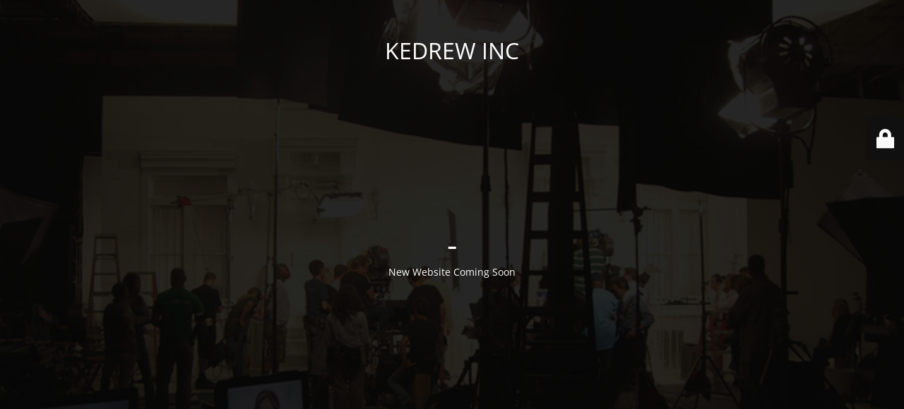

--- FILE ---
content_type: text/html; charset=UTF-8
request_url: https://kedrew.com/index.php/2016/05/18/wonderful-serenity-has-taken/
body_size: 1810
content:
<!DOCTYPE html>
<html lang="en-US">
<head>
	<meta charset="UTF-8" />
	<title>KEDREW INC</title>		<meta name="viewport" content="width=device-width, maximum-scale=1, initial-scale=1, minimum-scale=1">
	<meta name="description" content=""/>
	<meta http-equiv="X-UA-Compatible" content="" />
	<meta property="og:site_name" content="KEDREW INC - "/>
	<meta property="og:title" content="KEDREW INC"/>
	<meta property="og:type" content="Maintenance"/>
	<meta property="og:url" content="https://kedrew.com"/>
	<meta property="og:description" content="New Website Coming Soon"/>
		<link rel="profile" href="http://gmpg.org/xfn/11" />
	<link rel="pingback" href="https://kedrew.com/xmlrpc.php" />
	<link rel='stylesheet' id='mtnc-style-css' href='https://kedrew.com/wp-content/plugins/maintenance/load/css/style.css?ver=1689769898' type='text/css' media='all' />
<link rel='stylesheet' id='mtnc-fonts-css' href='https://kedrew.com/wp-content/plugins/maintenance/load/css/fonts.css?ver=1689769898' type='text/css' media='all' />
<style type="text/css">body {background-color: #111111}.preloader {background-color: #111111}body {font-family: Open Sans; }.site-title, .preloader i, .login-form, .login-form a.lost-pass, .btn-open-login-form, .site-content, .user-content-wrapper, .user-content, footer, .maintenance a{color: #ffffff;} a.close-user-content, #mailchimp-box form input[type="submit"], .login-form input#submit.button  {border-color:#ffffff} input[type="submit"]:hover{background-color:#ffffff} input:-webkit-autofill, input:-webkit-autofill:focus{-webkit-text-fill-color:#ffffff} body &gt; .login-form-container{background-color:#111111}.btn-open-login-form{background-color:#111111}input:-webkit-autofill, input:-webkit-autofill:focus{-webkit-box-shadow:0 0 0 50px #111111 inset}input[type='submit']:hover{color:#111111} #custom-subscribe #submit-subscribe:before{background-color:#111111} </style>		<!--[if IE]>
	<style type="text/css">

	</style>
	<script type="text/javascript" src="https://kedrew.com/wp-content/plugins/maintenance/load/js/jquery.backstretch.min.js"></script>
	<![endif]-->
	<link rel="stylesheet" href="https://fonts.bunny.net/css?family=Open%20Sans:300,300italic,regular,italic,600,600italic,700,700italic,800,800italic:300"></head>

<body class="maintenance ">

<div class="main-container">
	<div class="preloader"><i class="fi-widget" aria-hidden="true"></i></div>	<div id="wrapper">
		<div class="center logotype">
			<header>
				<div class="logo-box istext" rel="home"><h1 class="site-title">KEDREW INC</h1></div>			</header>
		</div>
		<div id="content" class="site-content">
			<div class="center">
                <h2 class="heading font-center" style="font-weight:300;font-style:normal">-</h2><div class="description" style="font-weight:300;font-style:normal"><p>New Website Coming Soon</p>
</div>			</div>
		</div>
	</div> <!-- end wrapper -->
	<footer>
		<div class="center">
					</div>
	</footer>
					<picture class="bg-img">
						<img src="https://kedrew.com/wp-content/uploads/2019/04/Blue-Coast-Slider.jpg">
		</picture>
	</div>

	<div class="login-form-container">
		<input type="hidden" id="mtnc_login_check" name="mtnc_login_check" value="9e602a085d" /><input type="hidden" name="_wp_http_referer" value="/index.php/2016/05/18/wonderful-serenity-has-taken/" /><form id="login-form" class="login-form" method="post"><label>User Login</label><span class="login-error"></span><span class="licon user-icon"><input type="text" name="log" id="log" value="" size="20" class="input username" placeholder="Username" /></span><span class="picon pass-icon"><input type="password" name="pwd" id="login_password" value="" size="20" class="input password" placeholder="Password" /></span><a class="lost-pass" href="https://kedrew.com/wp-login.php?action=lostpassword">Lost Password</a><input type="submit" class="button" name="submit" id="submit" value="Login" /><input type="hidden" name="is_custom_login" value="1" /><input type="hidden" id="mtnc_login_check" name="mtnc_login_check" value="9e602a085d" /><input type="hidden" name="_wp_http_referer" value="/index.php/2016/05/18/wonderful-serenity-has-taken/" /></form>		    <div id="btn-open-login-form" class="btn-open-login-form">
        <i class="fi-lock"></i>

    </div>
    <div id="btn-sound" class="btn-open-login-form sound">
        <i id="value_botton" class="fa fa-volume-off" aria-hidden="true"></i>
    </div>
    	</div>
<!--[if lte IE 10]>
<script type='text/javascript' src='https://kedrew.com/wp-includes/js/jquery/jquery.min.js?ver=6.2.2' id='jquery_ie-js'></script>
<![endif]-->
<!--[if !IE]><!--><script type='text/javascript' src='https://kedrew.com/wp-includes/js/jquery/jquery.min.js?ver=3.6.4' id='jquery-core-js'></script>
<script type='text/javascript' src='https://kedrew.com/wp-includes/js/jquery/jquery-migrate.min.js?ver=3.4.0' id='jquery-migrate-js'></script>
<!--<![endif]--><script type='text/javascript' id='_frontend-js-extra'>
/* <![CDATA[ */
var mtnc_front_options = {"body_bg":"https:\/\/kedrew.com\/wp-content\/uploads\/2019\/04\/Blue-Coast-Slider.jpg","gallery_array":[],"blur_intensity":"5","font_link":["Open Sans:300,300italic,regular,italic,600,600italic,700,700italic,800,800italic:300"]};
/* ]]> */
</script>
<script type='text/javascript' src='https://kedrew.com/wp-content/plugins/maintenance/load/js/jquery.frontend.js?ver=1689769898' id='_frontend-js'></script>

</body>
</html>
